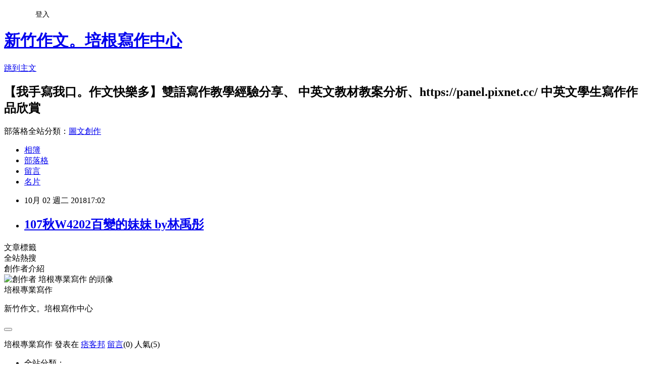

--- FILE ---
content_type: text/html; charset=utf-8
request_url: https://ebacon.pixnet.net/blog/posts/2035280304
body_size: 17600
content:
<!DOCTYPE html><html lang="zh-TW"><head><meta charSet="utf-8"/><meta name="viewport" content="width=device-width, initial-scale=1"/><link rel="stylesheet" href="https://static.1px.tw/blog-next/_next/static/chunks/b1e52b495cc0137c.css" data-precedence="next"/><link rel="stylesheet" href="/fix.css?v=202601181647" type="text/css" data-precedence="medium"/><link rel="stylesheet" href="https://s3.1px.tw/blog/theme/choc/iframe-popup.css?v=202601181647" type="text/css" data-precedence="medium"/><link rel="stylesheet" href="https://s3.1px.tw/blog/theme/choc/plugins.min.css?v=202601181647" type="text/css" data-precedence="medium"/><link rel="stylesheet" href="https://s3.1px.tw/blog/theme/choc/openid-comment.css?v=202601181647" type="text/css" data-precedence="medium"/><link rel="stylesheet" href="https://s3.1px.tw/blog/theme/choc/style.min.css?v=202601181647" type="text/css" data-precedence="medium"/><link rel="stylesheet" href="https://s3.1px.tw/blog/theme/choc/main.min.css?v=202601181647" type="text/css" data-precedence="medium"/><link rel="stylesheet" href="https://pimg.1px.tw/ebacon/assets/ebacon.css?v=202601181647" type="text/css" data-precedence="medium"/><link rel="stylesheet" href="https://s3.1px.tw/blog/theme/choc/author-info.css?v=202601181647" type="text/css" data-precedence="medium"/><link rel="stylesheet" href="https://s3.1px.tw/blog/theme/choc/idlePop.min.css?v=202601181647" type="text/css" data-precedence="medium"/><link rel="preload" as="script" fetchPriority="low" href="https://static.1px.tw/blog-next/_next/static/chunks/94688e2baa9fea03.js"/><script src="https://static.1px.tw/blog-next/_next/static/chunks/41eaa5427c45ebcc.js" async=""></script><script src="https://static.1px.tw/blog-next/_next/static/chunks/e2c6231760bc85bd.js" async=""></script><script src="https://static.1px.tw/blog-next/_next/static/chunks/94bde6376cf279be.js" async=""></script><script src="https://static.1px.tw/blog-next/_next/static/chunks/426b9d9d938a9eb4.js" async=""></script><script src="https://static.1px.tw/blog-next/_next/static/chunks/turbopack-5021d21b4b170dda.js" async=""></script><script src="https://static.1px.tw/blog-next/_next/static/chunks/ff1a16fafef87110.js" async=""></script><script src="https://static.1px.tw/blog-next/_next/static/chunks/e308b2b9ce476a3e.js" async=""></script><script src="https://static.1px.tw/blog-next/_next/static/chunks/2bf79572a40338b7.js" async=""></script><script src="https://static.1px.tw/blog-next/_next/static/chunks/d3c6eed28c1dd8e2.js" async=""></script><script src="https://static.1px.tw/blog-next/_next/static/chunks/d4d39cfc2a072218.js" async=""></script><script src="https://static.1px.tw/blog-next/_next/static/chunks/6a5d72c05b9cd4ba.js" async=""></script><script src="https://static.1px.tw/blog-next/_next/static/chunks/8af6103cf1375f47.js" async=""></script><script src="https://static.1px.tw/blog-next/_next/static/chunks/60d08651d643cedc.js" async=""></script><script src="https://static.1px.tw/blog-next/_next/static/chunks/0ae21416dac1fa83.js" async=""></script><script src="https://static.1px.tw/blog-next/_next/static/chunks/6d1100e43ad18157.js" async=""></script><script src="https://static.1px.tw/blog-next/_next/static/chunks/87eeaf7a3b9005e8.js" async=""></script><script src="https://static.1px.tw/blog-next/_next/static/chunks/ed01c75076819ebd.js" async=""></script><script src="https://static.1px.tw/blog-next/_next/static/chunks/a4df8fc19a9a82e6.js" async=""></script><link rel="preload" href="https://pagead2.googlesyndication.com/pagead/js/adsbygoogle.js?client=ca-pub-1369166480415957" as="script" crossorigin=""/><title>107秋W4202百變的妹妹 by林禹彤</title><meta name="author" content="新竹作文。培根寫作中心"/><meta name="google-adsense-platform-account" content="pub-2647689032095179"/><meta name="google-adsense-account" content="pub-1369166480415957"/><meta name="fb:app_id" content="101730233200171"/><link rel="canonical" href="https://ebacon.pixnet.net/blog/posts/2035280304"/><meta property="og:title" content="107秋W4202百變的妹妹 by林禹彤"/><meta property="og:url" content="https://ebacon.pixnet.net/blog/posts/2035280304"/><meta property="og:image" content="https://pimg.1px.tw/ebacon/1538470916-2581960766.jpg"/><meta property="og:type" content="article"/><meta name="twitter:card" content="summary_large_image"/><meta name="twitter:title" content="107秋W4202百變的妹妹 by林禹彤"/><meta name="twitter:image" content="https://pimg.1px.tw/ebacon/1538470916-2581960766.jpg"/><link rel="icon" href="/favicon.ico?favicon.a62c60e0.ico" sizes="32x32" type="image/x-icon"/><script src="https://static.1px.tw/blog-next/_next/static/chunks/a6dad97d9634a72d.js" noModule=""></script></head><body><!--$--><!--/$--><!--$?--><template id="B:0"></template><!--/$--><script>requestAnimationFrame(function(){$RT=performance.now()});</script><script src="https://static.1px.tw/blog-next/_next/static/chunks/94688e2baa9fea03.js" id="_R_" async=""></script><div hidden id="S:0"><script id="pixnet-vars">
        window.PIXNET = {
          post_id: "2035280304",
          name: "ebacon",
          user_id: 0,
          blog_id: "664734",
          display_ads: true,
          ad_options: {"chictrip":false}
        };
      </script><script type="text/javascript" src="https://code.jquery.com/jquery-latest.min.js"></script><script id="json-ld-article-script" type="application/ld+json">{"@context":"https:\u002F\u002Fschema.org","@type":"BlogPosting","isAccessibleForFree":true,"mainEntityOfPage":{"@type":"WebPage","@id":"https:\u002F\u002Febacon.pixnet.net\u002Fblog\u002Fposts\u002F2035280304"},"headline":"107秋W4202百變的妹妹 by林禹彤","description":"\u003Cimg alt=\"107W4202林禹彤 (1).jpg\" src=\"https:\u002F\u002Fpic.pimg.tw\u002Febacon\u002F1538470916-2581960766_l.jpg?v=1538470972\" title=\"107W4202林禹彤 (1).jpg\"\u003E\u003Cbr \u002F\u003E\u003Cbr\u003E","articleBody":"\u003Cp\u003E\u003Cimg alt=\"107W4202林禹彤 (1).jpg\" src=\"https:\u002F\u002Fpimg.1px.tw\u002Febacon\u002F1538470916-2581960766.jpg\" title=\"107W4202林禹彤 (1).jpg\"\u003E\u003C\u002Fp\u003E\n\n\u003Cp\u003E\u003Cimg alt=\"107W4202林禹彤 (2).jpg\" src=\"https:\u002F\u002Fpimg.1px.tw\u002Febacon\u002F1538470916-2500022731.jpg\" title=\"107W4202林禹彤 (2).jpg\"\u003E\u003C\u002Fp\u003E\n\n\u003Cp\u003E\u003Cimg alt=\"107W4202林禹彤 (3).jpg\" src=\"https:\u002F\u002Fpimg.1px.tw\u002Febacon\u002F1538470918-3172907722.jpg\" title=\"107W4202林禹彤 (3).jpg\"\u003E\u003C\u002Fp\u003E\n","image":["https:\u002F\u002Fpimg.1px.tw\u002Febacon\u002F1538470916-2581960766.jpg"],"author":{"@type":"Person","name":"新竹作文。培根寫作中心","url":"https:\u002F\u002Fwww.pixnet.net\u002Fpcard\u002Febacon"},"publisher":{"@type":"Organization","name":"新竹作文。培根寫作中心","logo":{"@type":"ImageObject","url":"https:\u002F\u002Fpimg.1px.tw\u002Fblog\u002Febacon\u002Flogo\u002F840109664678620664.webp"}},"datePublished":"2018-10-02T09:02:56.000Z","dateModified":"","keywords":[],"articleSection":"中年級作品"}</script><template id="P:1"></template><template id="P:2"></template><template id="P:3"></template><section aria-label="Notifications alt+T" tabindex="-1" aria-live="polite" aria-relevant="additions text" aria-atomic="false"></section></div><script>(self.__next_f=self.__next_f||[]).push([0])</script><script>self.__next_f.push([1,"1:\"$Sreact.fragment\"\n3:I[39756,[\"https://static.1px.tw/blog-next/_next/static/chunks/ff1a16fafef87110.js\",\"https://static.1px.tw/blog-next/_next/static/chunks/e308b2b9ce476a3e.js\"],\"default\"]\n4:I[53536,[\"https://static.1px.tw/blog-next/_next/static/chunks/ff1a16fafef87110.js\",\"https://static.1px.tw/blog-next/_next/static/chunks/e308b2b9ce476a3e.js\"],\"default\"]\n6:I[97367,[\"https://static.1px.tw/blog-next/_next/static/chunks/ff1a16fafef87110.js\",\"https://static.1px.tw/blog-next/_next/static/chunks/e308b2b9ce476a3e.js\"],\"OutletBoundary\"]\n8:I[97367,[\"https://static.1px.tw/blog-next/_next/static/chunks/ff1a16fafef87110.js\",\"https://static.1px.tw/blog-next/_next/static/chunks/e308b2b9ce476a3e.js\"],\"ViewportBoundary\"]\na:I[97367,[\"https://static.1px.tw/blog-next/_next/static/chunks/ff1a16fafef87110.js\",\"https://static.1px.tw/blog-next/_next/static/chunks/e308b2b9ce476a3e.js\"],\"MetadataBoundary\"]\nc:I[63491,[\"https://static.1px.tw/blog-next/_next/static/chunks/2bf79572a40338b7.js\",\"https://static.1px.tw/blog-next/_next/static/chunks/d3c6eed28c1dd8e2.js\"],\"default\"]\n:HL[\"https://static.1px.tw/blog-next/_next/static/chunks/b1e52b495cc0137c.css\",\"style\"]\n"])</script><script>self.__next_f.push([1,"0:{\"P\":null,\"b\":\"jLMCWaFgMfR_swzrVDvgI\",\"c\":[\"\",\"blog\",\"posts\",\"2035280304\"],\"q\":\"\",\"i\":false,\"f\":[[[\"\",{\"children\":[\"blog\",{\"children\":[\"posts\",{\"children\":[[\"id\",\"2035280304\",\"d\"],{\"children\":[\"__PAGE__\",{}]}]}]}]},\"$undefined\",\"$undefined\",true],[[\"$\",\"$1\",\"c\",{\"children\":[[[\"$\",\"script\",\"script-0\",{\"src\":\"https://static.1px.tw/blog-next/_next/static/chunks/d4d39cfc2a072218.js\",\"async\":true,\"nonce\":\"$undefined\"}],[\"$\",\"script\",\"script-1\",{\"src\":\"https://static.1px.tw/blog-next/_next/static/chunks/6a5d72c05b9cd4ba.js\",\"async\":true,\"nonce\":\"$undefined\"}],[\"$\",\"script\",\"script-2\",{\"src\":\"https://static.1px.tw/blog-next/_next/static/chunks/8af6103cf1375f47.js\",\"async\":true,\"nonce\":\"$undefined\"}]],\"$L2\"]}],{\"children\":[[\"$\",\"$1\",\"c\",{\"children\":[null,[\"$\",\"$L3\",null,{\"parallelRouterKey\":\"children\",\"error\":\"$undefined\",\"errorStyles\":\"$undefined\",\"errorScripts\":\"$undefined\",\"template\":[\"$\",\"$L4\",null,{}],\"templateStyles\":\"$undefined\",\"templateScripts\":\"$undefined\",\"notFound\":\"$undefined\",\"forbidden\":\"$undefined\",\"unauthorized\":\"$undefined\"}]]}],{\"children\":[[\"$\",\"$1\",\"c\",{\"children\":[null,[\"$\",\"$L3\",null,{\"parallelRouterKey\":\"children\",\"error\":\"$undefined\",\"errorStyles\":\"$undefined\",\"errorScripts\":\"$undefined\",\"template\":[\"$\",\"$L4\",null,{}],\"templateStyles\":\"$undefined\",\"templateScripts\":\"$undefined\",\"notFound\":\"$undefined\",\"forbidden\":\"$undefined\",\"unauthorized\":\"$undefined\"}]]}],{\"children\":[[\"$\",\"$1\",\"c\",{\"children\":[null,[\"$\",\"$L3\",null,{\"parallelRouterKey\":\"children\",\"error\":\"$undefined\",\"errorStyles\":\"$undefined\",\"errorScripts\":\"$undefined\",\"template\":[\"$\",\"$L4\",null,{}],\"templateStyles\":\"$undefined\",\"templateScripts\":\"$undefined\",\"notFound\":\"$undefined\",\"forbidden\":\"$undefined\",\"unauthorized\":\"$undefined\"}]]}],{\"children\":[[\"$\",\"$1\",\"c\",{\"children\":[\"$L5\",[[\"$\",\"link\",\"0\",{\"rel\":\"stylesheet\",\"href\":\"https://static.1px.tw/blog-next/_next/static/chunks/b1e52b495cc0137c.css\",\"precedence\":\"next\",\"crossOrigin\":\"$undefined\",\"nonce\":\"$undefined\"}],[\"$\",\"script\",\"script-0\",{\"src\":\"https://static.1px.tw/blog-next/_next/static/chunks/0ae21416dac1fa83.js\",\"async\":true,\"nonce\":\"$undefined\"}],[\"$\",\"script\",\"script-1\",{\"src\":\"https://static.1px.tw/blog-next/_next/static/chunks/6d1100e43ad18157.js\",\"async\":true,\"nonce\":\"$undefined\"}],[\"$\",\"script\",\"script-2\",{\"src\":\"https://static.1px.tw/blog-next/_next/static/chunks/87eeaf7a3b9005e8.js\",\"async\":true,\"nonce\":\"$undefined\"}],[\"$\",\"script\",\"script-3\",{\"src\":\"https://static.1px.tw/blog-next/_next/static/chunks/ed01c75076819ebd.js\",\"async\":true,\"nonce\":\"$undefined\"}],[\"$\",\"script\",\"script-4\",{\"src\":\"https://static.1px.tw/blog-next/_next/static/chunks/a4df8fc19a9a82e6.js\",\"async\":true,\"nonce\":\"$undefined\"}]],[\"$\",\"$L6\",null,{\"children\":\"$@7\"}]]}],{},null,false,false]},null,false,false]},null,false,false]},null,false,false]},null,false,false],[\"$\",\"$1\",\"h\",{\"children\":[null,[\"$\",\"$L8\",null,{\"children\":\"$@9\"}],[\"$\",\"$La\",null,{\"children\":\"$@b\"}],null]}],false]],\"m\":\"$undefined\",\"G\":[\"$c\",[]],\"S\":false}\n"])</script><script>self.__next_f.push([1,"9:[[\"$\",\"meta\",\"0\",{\"charSet\":\"utf-8\"}],[\"$\",\"meta\",\"1\",{\"name\":\"viewport\",\"content\":\"width=device-width, initial-scale=1\"}]]\n"])</script><script>self.__next_f.push([1,"d:I[79520,[\"https://static.1px.tw/blog-next/_next/static/chunks/d4d39cfc2a072218.js\",\"https://static.1px.tw/blog-next/_next/static/chunks/6a5d72c05b9cd4ba.js\",\"https://static.1px.tw/blog-next/_next/static/chunks/8af6103cf1375f47.js\"],\"\"]\n10:I[2352,[\"https://static.1px.tw/blog-next/_next/static/chunks/d4d39cfc2a072218.js\",\"https://static.1px.tw/blog-next/_next/static/chunks/6a5d72c05b9cd4ba.js\",\"https://static.1px.tw/blog-next/_next/static/chunks/8af6103cf1375f47.js\"],\"AdultWarningModal\"]\n11:I[69182,[\"https://static.1px.tw/blog-next/_next/static/chunks/d4d39cfc2a072218.js\",\"https://static.1px.tw/blog-next/_next/static/chunks/6a5d72c05b9cd4ba.js\",\"https://static.1px.tw/blog-next/_next/static/chunks/8af6103cf1375f47.js\"],\"HydrationComplete\"]\n12:I[12985,[\"https://static.1px.tw/blog-next/_next/static/chunks/d4d39cfc2a072218.js\",\"https://static.1px.tw/blog-next/_next/static/chunks/6a5d72c05b9cd4ba.js\",\"https://static.1px.tw/blog-next/_next/static/chunks/8af6103cf1375f47.js\"],\"NuqsAdapter\"]\n13:I[82782,[\"https://static.1px.tw/blog-next/_next/static/chunks/d4d39cfc2a072218.js\",\"https://static.1px.tw/blog-next/_next/static/chunks/6a5d72c05b9cd4ba.js\",\"https://static.1px.tw/blog-next/_next/static/chunks/8af6103cf1375f47.js\"],\"RefineContext\"]\n14:I[29306,[\"https://static.1px.tw/blog-next/_next/static/chunks/d4d39cfc2a072218.js\",\"https://static.1px.tw/blog-next/_next/static/chunks/6a5d72c05b9cd4ba.js\",\"https://static.1px.tw/blog-next/_next/static/chunks/8af6103cf1375f47.js\",\"https://static.1px.tw/blog-next/_next/static/chunks/60d08651d643cedc.js\",\"https://static.1px.tw/blog-next/_next/static/chunks/d3c6eed28c1dd8e2.js\"],\"default\"]\n2:[\"$\",\"html\",null,{\"lang\":\"zh-TW\",\"children\":[[\"$\",\"$Ld\",null,{\"id\":\"google-tag-manager\",\"strategy\":\"afterInteractive\",\"children\":\"\\n(function(w,d,s,l,i){w[l]=w[l]||[];w[l].push({'gtm.start':\\nnew Date().getTime(),event:'gtm.js'});var f=d.getElementsByTagName(s)[0],\\nj=d.createElement(s),dl=l!='dataLayer'?'\u0026l='+l:'';j.async=true;j.src=\\n'https://www.googletagmanager.com/gtm.js?id='+i+dl;f.parentNode.insertBefore(j,f);\\n})(window,document,'script','dataLayer','GTM-TRLQMPKX');\\n  \"}],\"$Le\",\"$Lf\",[\"$\",\"body\",null,{\"children\":[[\"$\",\"$L10\",null,{\"display\":false}],[\"$\",\"$L11\",null,{}],[\"$\",\"$L12\",null,{\"children\":[\"$\",\"$L13\",null,{\"children\":[\"$\",\"$L3\",null,{\"parallelRouterKey\":\"children\",\"error\":\"$undefined\",\"errorStyles\":\"$undefined\",\"errorScripts\":\"$undefined\",\"template\":[\"$\",\"$L4\",null,{}],\"templateStyles\":\"$undefined\",\"templateScripts\":\"$undefined\",\"notFound\":[[\"$\",\"$L14\",null,{}],[]],\"forbidden\":\"$undefined\",\"unauthorized\":\"$undefined\"}]}]}]]}]]}]\n"])</script><script>self.__next_f.push([1,"e:null\nf:[\"$\",\"$Ld\",null,{\"async\":true,\"src\":\"https://pagead2.googlesyndication.com/pagead/js/adsbygoogle.js?client=ca-pub-1369166480415957\",\"crossOrigin\":\"anonymous\",\"strategy\":\"afterInteractive\"}]\n"])</script><script>self.__next_f.push([1,"16:I[27201,[\"https://static.1px.tw/blog-next/_next/static/chunks/ff1a16fafef87110.js\",\"https://static.1px.tw/blog-next/_next/static/chunks/e308b2b9ce476a3e.js\"],\"IconMark\"]\n5:[[\"$\",\"script\",null,{\"id\":\"pixnet-vars\",\"children\":\"\\n        window.PIXNET = {\\n          post_id: \\\"2035280304\\\",\\n          name: \\\"ebacon\\\",\\n          user_id: 0,\\n          blog_id: \\\"664734\\\",\\n          display_ads: true,\\n          ad_options: {\\\"chictrip\\\":false}\\n        };\\n      \"}],\"$L15\"]\nb:[[\"$\",\"title\",\"0\",{\"children\":\"107秋W4202百變的妹妹 by林禹彤\"}],[\"$\",\"meta\",\"1\",{\"name\":\"author\",\"content\":\"新竹作文。培根寫作中心\"}],[\"$\",\"meta\",\"2\",{\"name\":\"google-adsense-platform-account\",\"content\":\"pub-2647689032095179\"}],[\"$\",\"meta\",\"3\",{\"name\":\"google-adsense-account\",\"content\":\"pub-1369166480415957\"}],[\"$\",\"meta\",\"4\",{\"name\":\"fb:app_id\",\"content\":\"101730233200171\"}],[\"$\",\"link\",\"5\",{\"rel\":\"canonical\",\"href\":\"https://ebacon.pixnet.net/blog/posts/2035280304\"}],[\"$\",\"meta\",\"6\",{\"property\":\"og:title\",\"content\":\"107秋W4202百變的妹妹 by林禹彤\"}],[\"$\",\"meta\",\"7\",{\"property\":\"og:url\",\"content\":\"https://ebacon.pixnet.net/blog/posts/2035280304\"}],[\"$\",\"meta\",\"8\",{\"property\":\"og:image\",\"content\":\"https://pimg.1px.tw/ebacon/1538470916-2581960766.jpg\"}],[\"$\",\"meta\",\"9\",{\"property\":\"og:type\",\"content\":\"article\"}],[\"$\",\"meta\",\"10\",{\"name\":\"twitter:card\",\"content\":\"summary_large_image\"}],[\"$\",\"meta\",\"11\",{\"name\":\"twitter:title\",\"content\":\"107秋W4202百變的妹妹 by林禹彤\"}],[\"$\",\"meta\",\"12\",{\"name\":\"twitter:image\",\"content\":\"https://pimg.1px.tw/ebacon/1538470916-2581960766.jpg\"}],[\"$\",\"link\",\"13\",{\"rel\":\"icon\",\"href\":\"/favicon.ico?favicon.a62c60e0.ico\",\"sizes\":\"32x32\",\"type\":\"image/x-icon\"}],[\"$\",\"$L16\",\"14\",{}]]\n7:null\n"])</script><script>self.__next_f.push([1,":HL[\"/fix.css?v=202601181647\",\"style\",{\"type\":\"text/css\"}]\n:HL[\"https://s3.1px.tw/blog/theme/choc/iframe-popup.css?v=202601181647\",\"style\",{\"type\":\"text/css\"}]\n:HL[\"https://s3.1px.tw/blog/theme/choc/plugins.min.css?v=202601181647\",\"style\",{\"type\":\"text/css\"}]\n:HL[\"https://s3.1px.tw/blog/theme/choc/openid-comment.css?v=202601181647\",\"style\",{\"type\":\"text/css\"}]\n:HL[\"https://s3.1px.tw/blog/theme/choc/style.min.css?v=202601181647\",\"style\",{\"type\":\"text/css\"}]\n:HL[\"https://s3.1px.tw/blog/theme/choc/main.min.css?v=202601181647\",\"style\",{\"type\":\"text/css\"}]\n:HL[\"https://pimg.1px.tw/ebacon/assets/ebacon.css?v=202601181647\",\"style\",{\"type\":\"text/css\"}]\n:HL[\"https://s3.1px.tw/blog/theme/choc/author-info.css?v=202601181647\",\"style\",{\"type\":\"text/css\"}]\n:HL[\"https://s3.1px.tw/blog/theme/choc/idlePop.min.css?v=202601181647\",\"style\",{\"type\":\"text/css\"}]\n17:T67a,"])</script><script>self.__next_f.push([1,"{\"@context\":\"https:\\u002F\\u002Fschema.org\",\"@type\":\"BlogPosting\",\"isAccessibleForFree\":true,\"mainEntityOfPage\":{\"@type\":\"WebPage\",\"@id\":\"https:\\u002F\\u002Febacon.pixnet.net\\u002Fblog\\u002Fposts\\u002F2035280304\"},\"headline\":\"107秋W4202百變的妹妹 by林禹彤\",\"description\":\"\\u003Cimg alt=\\\"107W4202林禹彤 (1).jpg\\\" src=\\\"https:\\u002F\\u002Fpic.pimg.tw\\u002Febacon\\u002F1538470916-2581960766_l.jpg?v=1538470972\\\" title=\\\"107W4202林禹彤 (1).jpg\\\"\\u003E\\u003Cbr \\u002F\\u003E\\u003Cbr\\u003E\",\"articleBody\":\"\\u003Cp\\u003E\\u003Cimg alt=\\\"107W4202林禹彤 (1).jpg\\\" src=\\\"https:\\u002F\\u002Fpimg.1px.tw\\u002Febacon\\u002F1538470916-2581960766.jpg\\\" title=\\\"107W4202林禹彤 (1).jpg\\\"\\u003E\\u003C\\u002Fp\\u003E\\n\\n\\u003Cp\\u003E\\u003Cimg alt=\\\"107W4202林禹彤 (2).jpg\\\" src=\\\"https:\\u002F\\u002Fpimg.1px.tw\\u002Febacon\\u002F1538470916-2500022731.jpg\\\" title=\\\"107W4202林禹彤 (2).jpg\\\"\\u003E\\u003C\\u002Fp\\u003E\\n\\n\\u003Cp\\u003E\\u003Cimg alt=\\\"107W4202林禹彤 (3).jpg\\\" src=\\\"https:\\u002F\\u002Fpimg.1px.tw\\u002Febacon\\u002F1538470918-3172907722.jpg\\\" title=\\\"107W4202林禹彤 (3).jpg\\\"\\u003E\\u003C\\u002Fp\\u003E\\n\",\"image\":[\"https:\\u002F\\u002Fpimg.1px.tw\\u002Febacon\\u002F1538470916-2581960766.jpg\"],\"author\":{\"@type\":\"Person\",\"name\":\"新竹作文。培根寫作中心\",\"url\":\"https:\\u002F\\u002Fwww.pixnet.net\\u002Fpcard\\u002Febacon\"},\"publisher\":{\"@type\":\"Organization\",\"name\":\"新竹作文。培根寫作中心\",\"logo\":{\"@type\":\"ImageObject\",\"url\":\"https:\\u002F\\u002Fpimg.1px.tw\\u002Fblog\\u002Febacon\\u002Flogo\\u002F840109664678620664.webp\"}},\"datePublished\":\"2018-10-02T09:02:56.000Z\",\"dateModified\":\"\",\"keywords\":[],\"articleSection\":\"中年級作品\"}"])</script><script>self.__next_f.push([1,"15:[[[[\"$\",\"link\",\"/fix.css?v=202601181647\",{\"rel\":\"stylesheet\",\"href\":\"/fix.css?v=202601181647\",\"type\":\"text/css\",\"precedence\":\"medium\"}],[\"$\",\"link\",\"https://s3.1px.tw/blog/theme/choc/iframe-popup.css?v=202601181647\",{\"rel\":\"stylesheet\",\"href\":\"https://s3.1px.tw/blog/theme/choc/iframe-popup.css?v=202601181647\",\"type\":\"text/css\",\"precedence\":\"medium\"}],[\"$\",\"link\",\"https://s3.1px.tw/blog/theme/choc/plugins.min.css?v=202601181647\",{\"rel\":\"stylesheet\",\"href\":\"https://s3.1px.tw/blog/theme/choc/plugins.min.css?v=202601181647\",\"type\":\"text/css\",\"precedence\":\"medium\"}],[\"$\",\"link\",\"https://s3.1px.tw/blog/theme/choc/openid-comment.css?v=202601181647\",{\"rel\":\"stylesheet\",\"href\":\"https://s3.1px.tw/blog/theme/choc/openid-comment.css?v=202601181647\",\"type\":\"text/css\",\"precedence\":\"medium\"}],[\"$\",\"link\",\"https://s3.1px.tw/blog/theme/choc/style.min.css?v=202601181647\",{\"rel\":\"stylesheet\",\"href\":\"https://s3.1px.tw/blog/theme/choc/style.min.css?v=202601181647\",\"type\":\"text/css\",\"precedence\":\"medium\"}],[\"$\",\"link\",\"https://s3.1px.tw/blog/theme/choc/main.min.css?v=202601181647\",{\"rel\":\"stylesheet\",\"href\":\"https://s3.1px.tw/blog/theme/choc/main.min.css?v=202601181647\",\"type\":\"text/css\",\"precedence\":\"medium\"}],[\"$\",\"link\",\"https://pimg.1px.tw/ebacon/assets/ebacon.css?v=202601181647\",{\"rel\":\"stylesheet\",\"href\":\"https://pimg.1px.tw/ebacon/assets/ebacon.css?v=202601181647\",\"type\":\"text/css\",\"precedence\":\"medium\"}],[\"$\",\"link\",\"https://s3.1px.tw/blog/theme/choc/author-info.css?v=202601181647\",{\"rel\":\"stylesheet\",\"href\":\"https://s3.1px.tw/blog/theme/choc/author-info.css?v=202601181647\",\"type\":\"text/css\",\"precedence\":\"medium\"}],[\"$\",\"link\",\"https://s3.1px.tw/blog/theme/choc/idlePop.min.css?v=202601181647\",{\"rel\":\"stylesheet\",\"href\":\"https://s3.1px.tw/blog/theme/choc/idlePop.min.css?v=202601181647\",\"type\":\"text/css\",\"precedence\":\"medium\"}]],[\"$\",\"script\",null,{\"type\":\"text/javascript\",\"src\":\"https://code.jquery.com/jquery-latest.min.js\"}]],[[\"$\",\"script\",null,{\"id\":\"json-ld-article-script\",\"type\":\"application/ld+json\",\"dangerouslySetInnerHTML\":{\"__html\":\"$17\"}}],\"$L18\"],\"$L19\",\"$L1a\"]\n"])</script><script>self.__next_f.push([1,"1b:I[5479,[\"https://static.1px.tw/blog-next/_next/static/chunks/d4d39cfc2a072218.js\",\"https://static.1px.tw/blog-next/_next/static/chunks/6a5d72c05b9cd4ba.js\",\"https://static.1px.tw/blog-next/_next/static/chunks/8af6103cf1375f47.js\",\"https://static.1px.tw/blog-next/_next/static/chunks/0ae21416dac1fa83.js\",\"https://static.1px.tw/blog-next/_next/static/chunks/6d1100e43ad18157.js\",\"https://static.1px.tw/blog-next/_next/static/chunks/87eeaf7a3b9005e8.js\",\"https://static.1px.tw/blog-next/_next/static/chunks/ed01c75076819ebd.js\",\"https://static.1px.tw/blog-next/_next/static/chunks/a4df8fc19a9a82e6.js\"],\"default\"]\n1c:I[38045,[\"https://static.1px.tw/blog-next/_next/static/chunks/d4d39cfc2a072218.js\",\"https://static.1px.tw/blog-next/_next/static/chunks/6a5d72c05b9cd4ba.js\",\"https://static.1px.tw/blog-next/_next/static/chunks/8af6103cf1375f47.js\",\"https://static.1px.tw/blog-next/_next/static/chunks/0ae21416dac1fa83.js\",\"https://static.1px.tw/blog-next/_next/static/chunks/6d1100e43ad18157.js\",\"https://static.1px.tw/blog-next/_next/static/chunks/87eeaf7a3b9005e8.js\",\"https://static.1px.tw/blog-next/_next/static/chunks/ed01c75076819ebd.js\",\"https://static.1px.tw/blog-next/_next/static/chunks/a4df8fc19a9a82e6.js\"],\"ArticleHead\"]\n1d:I[89076,[\"https://static.1px.tw/blog-next/_next/static/chunks/d4d39cfc2a072218.js\",\"https://static.1px.tw/blog-next/_next/static/chunks/6a5d72c05b9cd4ba.js\",\"https://static.1px.tw/blog-next/_next/static/chunks/8af6103cf1375f47.js\",\"https://static.1px.tw/blog-next/_next/static/chunks/0ae21416dac1fa83.js\",\"https://static.1px.tw/blog-next/_next/static/chunks/6d1100e43ad18157.js\",\"https://static.1px.tw/blog-next/_next/static/chunks/87eeaf7a3b9005e8.js\",\"https://static.1px.tw/blog-next/_next/static/chunks/ed01c75076819ebd.js\",\"https://static.1px.tw/blog-next/_next/static/chunks/a4df8fc19a9a82e6.js\"],\"ArticleContentInner\"]\n18:[\"$\",\"script\",null,{\"id\":\"json-ld-breadcrumb-script\",\"type\":\"application/ld+json\",\"dangerouslySetInnerHTML\":{\"__html\":\"{\\\"@context\\\":\\\"https:\\\\u002F\\\\u002Fschema.org\\\",\\\"@type\\\":\\\"BreadcrumbList\\\",\\\"itemListElement\\\":[{\\\"@type\\\":\\\"ListItem\\\",\\\"position\\\":1,\\\"name\\\":\\\"首頁\\\",\\\"item\\\":\\\"https:\\\\u002F\\\\u002Febacon.pixnet.net\\\"},{\\\"@type\\\":\\\"ListItem\\\",\\\"position\\\":2,\\\"name\\\":\\\"部落格\\\",\\\"item\\\":\\\"https:\\\\u002F\\\\u002Febacon.pixnet.net\\\\u002Fblog\\\"},{\\\"@type\\\":\\\"ListItem\\\",\\\"position\\\":3,\\\"name\\\":\\\"文章\\\",\\\"item\\\":\\\"https:\\\\u002F\\\\u002Febacon.pixnet.net\\\\u002Fblog\\\\u002Fposts\\\"},{\\\"@type\\\":\\\"ListItem\\\",\\\"position\\\":4,\\\"name\\\":\\\"107秋W4202百變的妹妹 by林禹彤\\\",\\\"item\\\":\\\"https:\\\\u002F\\\\u002Febacon.pixnet.net\\\\u002Fblog\\\\u002Fposts\\\\u002F2035280304\\\"}]}\"}}]\n"])</script><script>self.__next_f.push([1,"1a:[\"$\",\"div\",null,{\"className\":\"main-container\",\"children\":[[\"$\",\"div\",null,{\"id\":\"pixnet-ad-before_header\",\"className\":\"pixnet-ad-placement\"}],[\"$\",\"div\",null,{\"id\":\"body-div\",\"children\":[[\"$\",\"div\",null,{\"id\":\"container\",\"children\":[[\"$\",\"div\",null,{\"id\":\"container2\",\"children\":[[\"$\",\"div\",null,{\"id\":\"container3\",\"children\":[[\"$\",\"div\",null,{\"id\":\"header\",\"children\":[[\"$\",\"div\",null,{\"id\":\"banner\",\"children\":[[\"$\",\"h1\",null,{\"children\":[\"$\",\"a\",null,{\"href\":\"https://ebacon.pixnet.net/blog\",\"children\":\"新竹作文。培根寫作中心\"}]}],[\"$\",\"p\",null,{\"className\":\"skiplink\",\"children\":[\"$\",\"a\",null,{\"href\":\"#article-area\",\"title\":\"skip the page header to the main content\",\"children\":\"跳到主文\"}]}],[\"$\",\"h2\",null,{\"suppressHydrationWarning\":true,\"dangerouslySetInnerHTML\":{\"__html\":\"【我手寫我口。作文快樂多】雙語寫作教學經驗分享、\\n                                  中英文教材教案分析、https://panel.pixnet.cc/\\n                                  中英文學生寫作作品欣賞\"}}],[\"$\",\"p\",null,{\"id\":\"blog-category\",\"children\":[\"部落格全站分類：\",[\"$\",\"a\",null,{\"href\":\"#\",\"children\":\"圖文創作\"}]]}]]}],[\"$\",\"ul\",null,{\"id\":\"navigation\",\"children\":[[\"$\",\"li\",null,{\"className\":\"navigation-links\",\"id\":\"link-album\",\"children\":[\"$\",\"a\",null,{\"href\":\"/albums\",\"title\":\"go to gallery page of this user\",\"children\":\"相簿\"}]}],[\"$\",\"li\",null,{\"className\":\"navigation-links\",\"id\":\"link-blog\",\"children\":[\"$\",\"a\",null,{\"href\":\"https://ebacon.pixnet.net/blog\",\"title\":\"go to index page of this blog\",\"children\":\"部落格\"}]}],[\"$\",\"li\",null,{\"className\":\"navigation-links\",\"id\":\"link-guestbook\",\"children\":[\"$\",\"a\",null,{\"id\":\"guestbook\",\"data-msg\":\"尚未安裝留言板，無法進行留言\",\"data-action\":\"none\",\"href\":\"#\",\"title\":\"go to guestbook page of this user\",\"children\":\"留言\"}]}],[\"$\",\"li\",null,{\"className\":\"navigation-links\",\"id\":\"link-profile\",\"children\":[\"$\",\"a\",null,{\"href\":\"https://www.pixnet.net/pcard/664734\",\"title\":\"go to profile page of this user\",\"children\":\"名片\"}]}]]}]]}],[\"$\",\"div\",null,{\"id\":\"main\",\"children\":[[\"$\",\"div\",null,{\"id\":\"content\",\"children\":[[\"$\",\"$L1b\",null,{\"data\":\"$undefined\"}],[\"$\",\"div\",null,{\"id\":\"article-area\",\"children\":[\"$\",\"div\",null,{\"id\":\"article-box\",\"children\":[\"$\",\"div\",null,{\"className\":\"article\",\"children\":[[\"$\",\"$L1c\",null,{\"post\":{\"id\":\"2035280304\",\"title\":\"107秋W4202百變的妹妹 by林禹彤\",\"excerpt\":\"\u003cimg alt=\\\"107W4202林禹彤 (1).jpg\\\" src=\\\"https://pic.pimg.tw/ebacon/1538470916-2581960766_l.jpg?v=1538470972\\\" title=\\\"107W4202林禹彤 (1).jpg\\\"\u003e\u003cbr /\u003e\u003cbr\u003e\",\"contents\":{\"post_id\":\"2035280304\",\"contents\":\"\u003cp\u003e\u003cimg alt=\\\"107W4202林禹彤 (1).jpg\\\" src=\\\"https://pimg.1px.tw/ebacon/1538470916-2581960766.jpg\\\" title=\\\"107W4202林禹彤 (1).jpg\\\"\u003e\u003c/p\u003e\\n\\n\u003cp\u003e\u003cimg alt=\\\"107W4202林禹彤 (2).jpg\\\" src=\\\"https://pimg.1px.tw/ebacon/1538470916-2500022731.jpg\\\" title=\\\"107W4202林禹彤 (2).jpg\\\"\u003e\u003c/p\u003e\\n\\n\u003cp\u003e\u003cimg alt=\\\"107W4202林禹彤 (3).jpg\\\" src=\\\"https://pimg.1px.tw/ebacon/1538470918-3172907722.jpg\\\" title=\\\"107W4202林禹彤 (3).jpg\\\"\u003e\u003c/p\u003e\\n\",\"sanitized_contents\":\"\u003cp\u003e\u003cimg alt=\\\"107W4202林禹彤 (1).jpg\\\" src=\\\"https://pimg.1px.tw/ebacon/1538470916-2581960766.jpg\\\" title=\\\"107W4202林禹彤 (1).jpg\\\"\u003e\u003c/p\u003e \u003cp\u003e\u003cimg alt=\\\"107W4202林禹彤 (2).jpg\\\" src=\\\"https://pimg.1px.tw/ebacon/1538470916-2500022731.jpg\\\" title=\\\"107W4202林禹彤 (2).jpg\\\"\u003e\u003c/p\u003e \u003cp\u003e\u003cimg alt=\\\"107W4202林禹彤 (3).jpg\\\" src=\\\"https://pimg.1px.tw/ebacon/1538470918-3172907722.jpg\\\" title=\\\"107W4202林禹彤 (3).jpg\\\"\u003e\u003c/p\u003e \",\"created_at\":null,\"updated_at\":null},\"published_at\":1538470976,\"featured\":{\"id\":null,\"url\":\"https://pimg.1px.tw/ebacon/1538470916-2581960766.jpg\"},\"category\":{\"id\":\"2000935095\",\"blog_id\":\"664734\",\"name\":\"中年級作品\",\"folder_id\":\"2000935092\",\"post_count\":71142,\"sort\":31,\"status\":\"active\",\"frontend\":\"hidden\",\"created_at\":0,\"updated_at\":0},\"primaryChannel\":{\"id\":10,\"name\":\"圖文創作\",\"slug\":\"comic\",\"type_id\":6},\"secondaryChannel\":{\"id\":0,\"name\":\"不設分類\",\"slug\":null,\"type_id\":0},\"tags\":[],\"visibility\":\"public\",\"password_hint\":null,\"friends\":[],\"groups\":[],\"status\":\"active\",\"is_pinned\":0,\"allow_comment\":1,\"comment_visibility\":1,\"comment_permission\":1,\"post_url\":\"https://ebacon.pixnet.net/blog/posts/2035280304\",\"stats\":{\"post_id\":\"2035280304\",\"views\":5,\"views_today\":0,\"likes\":0,\"link_clicks\":0,\"comments\":0,\"replies\":0,\"created_at\":0,\"updated_at\":0},\"password\":null,\"comments\":[],\"ad_options\":{\"chictrip\":false}}}],[\"$\",\"div\",null,{\"className\":\"article-body\",\"children\":[[\"$\",\"div\",null,{\"className\":\"article-content\",\"children\":[[\"$\",\"$L1d\",null,{\"post\":\"$1a:props:children:1:props:children:0:props:children:0:props:children:0:props:children:1:props:children:0:props:children:1:props:children:props:children:props:children:0:props:post\"}],[\"$\",\"div\",null,{\"className\":\"tag-container-parent\",\"children\":[[\"$\",\"div\",null,{\"className\":\"tag-container article-keyword\",\"data-version\":\"a\",\"children\":[\"$L1e\",\"$L1f\"]}],\"$L20\"]}],\"$L21\"]}],\"$L22\",\"$L23\"]}],\"$L24\",\"$L25\"]}]}]}]]}],\"$L26\"]}],\"$L27\"]}],\"$L28\",\"$L29\",\"$L2a\",\"$L2b\"]}],\"$L2c\",\"$L2d\",\"$L2e\",\"$L2f\"]}],\"$L30\",\"$L31\",\"$L32\",\"$L33\"]}]]}]\n"])</script><script>self.__next_f.push([1,"34:I[89697,[\"https://static.1px.tw/blog-next/_next/static/chunks/d4d39cfc2a072218.js\",\"https://static.1px.tw/blog-next/_next/static/chunks/6a5d72c05b9cd4ba.js\",\"https://static.1px.tw/blog-next/_next/static/chunks/8af6103cf1375f47.js\",\"https://static.1px.tw/blog-next/_next/static/chunks/0ae21416dac1fa83.js\",\"https://static.1px.tw/blog-next/_next/static/chunks/6d1100e43ad18157.js\",\"https://static.1px.tw/blog-next/_next/static/chunks/87eeaf7a3b9005e8.js\",\"https://static.1px.tw/blog-next/_next/static/chunks/ed01c75076819ebd.js\",\"https://static.1px.tw/blog-next/_next/static/chunks/a4df8fc19a9a82e6.js\"],\"AuthorViews\"]\n35:I[70364,[\"https://static.1px.tw/blog-next/_next/static/chunks/d4d39cfc2a072218.js\",\"https://static.1px.tw/blog-next/_next/static/chunks/6a5d72c05b9cd4ba.js\",\"https://static.1px.tw/blog-next/_next/static/chunks/8af6103cf1375f47.js\",\"https://static.1px.tw/blog-next/_next/static/chunks/0ae21416dac1fa83.js\",\"https://static.1px.tw/blog-next/_next/static/chunks/6d1100e43ad18157.js\",\"https://static.1px.tw/blog-next/_next/static/chunks/87eeaf7a3b9005e8.js\",\"https://static.1px.tw/blog-next/_next/static/chunks/ed01c75076819ebd.js\",\"https://static.1px.tw/blog-next/_next/static/chunks/a4df8fc19a9a82e6.js\"],\"CommentsBlock\"]\n36:I[96195,[\"https://static.1px.tw/blog-next/_next/static/chunks/d4d39cfc2a072218.js\",\"https://static.1px.tw/blog-next/_next/static/chunks/6a5d72c05b9cd4ba.js\",\"https://static.1px.tw/blog-next/_next/static/chunks/8af6103cf1375f47.js\",\"https://static.1px.tw/blog-next/_next/static/chunks/0ae21416dac1fa83.js\",\"https://static.1px.tw/blog-next/_next/static/chunks/6d1100e43ad18157.js\",\"https://static.1px.tw/blog-next/_next/static/chunks/87eeaf7a3b9005e8.js\",\"https://static.1px.tw/blog-next/_next/static/chunks/ed01c75076819ebd.js\",\"https://static.1px.tw/blog-next/_next/static/chunks/a4df8fc19a9a82e6.js\"],\"Widget\"]\n37:I[28541,[\"https://static.1px.tw/blog-next/_next/static/chunks/d4d39cfc2a072218.js\",\"https://static.1px.tw/blog-next/_next/static/chunks/6a5d72c05b9cd4ba.js\",\"https://static.1px.tw/blog-next/_next/static/chunks/8af6103cf1375f47.js\",\"https://static.1px.tw/blog-next/_next/static/chunks/0ae21416dac1fa83.js\",\"https://static.1px.tw/blog-next/_next/static/chunks/6d1100e43ad18157.js\",\"https://static.1px.tw/blog-next/_next/static/chunks/87eeaf7a3b9005e8.js\",\"https://static.1px.tw/blog-next/_next/static/chunks/ed01c75076819ebd.js\",\"https://static.1px.tw/blog-next/_next/static/chunks/a4df8fc19a9a82e6.js\"],\"default\"]\n:HL[\"/logo_pixnet_ch.svg\",\"image\"]\n1e:[\"$\",\"div\",null,{\"className\":\"tag__header\",\"children\":[\"$\",\"div\",null,{\"className\":\"tag__header-title\",\"children\":\"文章標籤\"}]}]\n1f:[\"$\",\"div\",null,{\"className\":\"tag__main\",\"id\":\"article-footer-tags\",\"children\":[]}]\n20:[\"$\",\"div\",null,{\"className\":\"tag-container global-keyword\",\"children\":[[\"$\",\"div\",null,{\"className\":\"tag__header\",\"children\":[\"$\",\"div\",null,{\"className\":\"tag__header-title\",\"children\":\"全站熱搜\"}]}],[\"$\",\"div\",null,{\"className\":\"tag__main\",\"children\":[]}]]}]\n21:[\"$\",\"div\",null,{\"className\":\"author-profile\",\"children\":[[\"$\",\"div\",null,{\"className\":\"author-profile__header\",\"children\":\"創作者介紹\"}],[\"$\",\"div\",null,{\"className\":\"author-profile__main\",\"id\":\"mixpanel-author-box\",\"children\":[[\"$\",\"a\",null,{\"children\":[\"$\",\"img\",null,{\"className\":\"author-profile__avatar\",\"src\":\"https://pimg.1px.tw/ebacon/logo/ebacon.png\",\"alt\":\"創作者 培根專業寫作 的頭像\",\"loading\":\"lazy\"}]}],[\"$\",\"div\",null,{\"className\":\"author-profile__content\",\"children\":[[\"$\",\"a\",null,{\"className\":\"author-profile__name\",\"children\":\"培根專業寫作\"}],[\"$\",\"p\",null,{\"className\":\"author-profile__info\",\"children\":\"新竹作文。培根寫作中心\"}]]}],[\"$\",\"div\",null,{\"className\":\"author-profile__subscribe hoverable\",\"children\":[\"$\",\"button\",null,{\"data-follow-state\":\"關注\",\"className\":\"subscribe-btn member\"}]}]]}]]}]\n22:[\"$\",\"p\",null,{\"className\":\"author\",\"children\":[\"培根專業寫作\",\" 發表在\",\" \",[\"$\",\"a\",null,{\"href\":\"https://www.pixnet.net\",\"children\":\"痞客邦\"}],\" \",[\"$\",\"a\",null,{\"href\":\"#comments\",\"children\":\"留言\"}],\"(\",\"0\",\") \",[\""])</script><script>self.__next_f.push([1,"$\",\"$L34\",null,{\"post\":\"$1a:props:children:1:props:children:0:props:children:0:props:children:0:props:children:1:props:children:0:props:children:1:props:children:props:children:props:children:0:props:post\"}]]}]\n23:[\"$\",\"div\",null,{\"id\":\"pixnet-ad-content-left-right-wrapper\",\"children\":[[\"$\",\"div\",null,{\"className\":\"left\"}],[\"$\",\"div\",null,{\"className\":\"right\"}]]}]\n"])</script><script>self.__next_f.push([1,"24:[\"$\",\"div\",null,{\"className\":\"article-footer\",\"children\":[[\"$\",\"ul\",null,{\"className\":\"refer\",\"children\":[[\"$\",\"li\",null,{\"children\":[\"全站分類：\",[\"$\",\"a\",null,{\"href\":\"#\",\"children\":\"$undefined\"}]]}],\" \",[\"$\",\"li\",null,{\"children\":[\"個人分類：\",[\"$\",\"a\",null,{\"href\":\"#\",\"children\":\"中年級作品\"}]]}],\" \"]}],[\"$\",\"div\",null,{\"className\":\"back-to-top\",\"children\":[\"$\",\"a\",null,{\"href\":\"#top\",\"title\":\"back to the top of the page\",\"children\":\"▲top\"}]}],[\"$\",\"$L35\",null,{\"comments\":[],\"blog\":{\"blog_id\":\"664734\",\"urls\":{\"blog_url\":\"https://ebacon.pixnet.net/blog\",\"album_url\":\"https://ebacon.pixnet.net/albums\",\"card_url\":\"https://www.pixnet.net/pcard/ebacon\",\"sitemap_url\":\"https://ebacon.pixnet.net/sitemap.xml\"},\"name\":\"ebacon\",\"display_name\":\"新竹作文。培根寫作中心\",\"description\":\"【我手寫我口。作文快樂多】雙語寫作教學經驗分享、\\n                                  中英文教材教案分析、https://panel.pixnet.cc/\\n                                  中英文學生寫作作品欣賞\",\"visibility\":\"public\",\"freeze\":\"active\",\"default_comment_permission\":\"allow\",\"service_album\":\"enable\",\"rss_mode\":\"fulltext\",\"taxonomy\":{\"id\":7,\"name\":\"圖文創作\"},\"logo\":{\"id\":\"7011264547\",\"url\":\"https://pimg.1px.tw/blog/ebacon/logo/840109664678620664.webp\"},\"logo_url\":\"https://pimg.1px.tw/blog/ebacon/logo/840109664678620664.webp\",\"owner\":{\"sub\":\"838255650013323213\",\"display_name\":\"培根專業寫作\",\"avatar\":\"https://pimg.1px.tw/ebacon/logo/ebacon.png\",\"login_country\":null,\"login_city\":null,\"login_at\":0,\"created_at\":1202915651,\"updated_at\":1765078609},\"socials\":{\"social_email\":null,\"social_line\":null,\"social_facebook\":null,\"social_instagram\":null,\"social_youtube\":null,\"created_at\":null,\"updated_at\":null},\"stats\":{\"views_initialized\":508421,\"views_total\":509950,\"views_today\":90,\"post_count\":39171,\"updated_at\":1768725619},\"marketing\":{\"keywords\":null,\"gsc_site_verification\":null,\"sitemap_verified_at\":1768665644,\"ga_account\":null,\"created_at\":1765720150,\"updated_at\":1768665644},\"watermark\":{\"status\":\"disabled\",\"type\":\"image\",\"text\":\"\",\"image\":{\"id\":\"7011264545\",\"url\":\"https://pimg.1px.tw/blog/ebacon/watermark/840109474550788169.jpg\"},\"position\":\"bottom-right\",\"opacity\":50,\"updated_at\":1765520683},\"custom_domain\":null,\"hero_image\":{\"id\":1768726056,\"url\":\"https://picsum.photos/seed/ebacon/1200/400\"},\"widgets\":{\"sidebar1\":[{\"id\":834520,\"identifier\":\"pixMyPlace\",\"title\":\"個人頭像\",\"sort\":3,\"data\":null},{\"id\":834521,\"identifier\":\"pixCategory\",\"title\":\"文章分類\",\"sort\":4,\"data\":[{\"type\":\"folder\",\"id\":null,\"name\":\"關於培根\",\"children\":[{\"type\":\"category\",\"id\":\"2001592516\",\"name\":\"培根點點滴滴\",\"post_count\":5,\"url\":\"\",\"sort\":0},{\"type\":\"category\",\"id\":\"2001642697\",\"name\":\"培根大家庭\",\"post_count\":2,\"url\":\"\",\"sort\":0}],\"url\":\"\",\"sort\":1},{\"type\":\"folder\",\"id\":null,\"name\":\"培根話匣子\",\"children\":[{\"type\":\"category\",\"id\":\"2001643699\",\"name\":\"緣起\",\"post_count\":1,\"url\":\"\",\"sort\":0},{\"type\":\"category\",\"id\":\"2001643705\",\"name\":\"活動花絮\",\"post_count\":2,\"url\":\"\",\"sort\":1}],\"url\":\"\",\"sort\":2},{\"type\":\"folder\",\"id\":null,\"name\":\"歷年學生作品目錄\",\"children\":[{\"type\":\"category\",\"id\":\"17003939769\",\"name\":\"114冬季作品目錄\",\"post_count\":4,\"url\":\"\",\"sort\":1},{\"type\":\"category\",\"id\":\"17003977001\",\"name\":\"114秋季作品目錄\",\"post_count\":10,\"url\":\"\",\"sort\":2},{\"type\":\"category\",\"id\":\"17003977081\",\"name\":\"114夏季作品目錄\",\"post_count\":10,\"url\":\"\",\"sort\":3},{\"type\":\"category\",\"id\":\"17003977100\",\"name\":\"114春季作品目錄\",\"post_count\":10,\"url\":\"\",\"sort\":4}],\"url\":\"\",\"sort\":3},{\"type\":\"folder\",\"id\":null,\"name\":\"歷年寒暑作品目錄\",\"children\":[{\"type\":\"category\",\"id\":\"17003977040\",\"name\":\"歷年寒假作品目錄\",\"post_count\":8,\"url\":\"\",\"sort\":1},{\"type\":\"category\",\"id\":\"17003977041\",\"name\":\"歷年暑假作品目錄\",\"post_count\":13,\"url\":\"\",\"sort\":2}],\"url\":\"\",\"sort\":4},{\"type\":\"folder\",\"id\":null,\"name\":\"寫作教學分享\",\"children\":[{\"type\":\"category\",\"id\":\"2000935101\",\"name\":\"低年級寫作教學\",\"post_count\":2,\"url\":\"\",\"sort\":0},{\"type\":\"category\",\"id\":\"2000935102\",\"name\":\"中年級寫作教學\",\"post_count\":3,\"url\":\"\",\"sort\":0},{\"type\":\"category\",\"id\":\"2000935104\",\"name\":\"高年級寫作教學\",\"post_count\":4,\"url\":\"\",\"sort\":1},{\"type\":\"category\",\"id\":\"2000935105\",\"name\":\"青少年寫作教學\",\"post_count\":5,\"url\":\"\",\"sort\":2},{\"type\":\"category\",\"id\":\"2001434106\",\"name\":\"其他寫作教學分享\",\"post_count\":11,\"url\":\"\",\"sort\":3}],\"url\":\"\",\"sort\":5},{\"type\":\"folder\",\"id\":null,\"name\":\"米芳試筆\",\"children\":[{\"type\":\"category\",\"id\":\"2001434285\",\"name\":\"米芳試筆\",\"post_count\":1,\"url\":\"\",\"sort\":0}],\"url\":\"\",\"sort\":6}]},{\"id\":834522,\"identifier\":\"pixLatestArticle\",\"title\":\"近期文章\",\"sort\":5,\"data\":[{\"id\":\"852058073123653097\",\"title\":\"114冬W4404 我的第366天 by余O盈\",\"featured\":{\"id\":null,\"url\":\"https://pimg.1px.tw/blog/ebacon/post/852058073123653097/852058149472571378.jpg\"},\"tags\":[],\"published_at\":1768369364,\"post_url\":\"https://ebacon.pixnet.net/blog/posts/852058073123653097\",\"stats\":{\"post_id\":\"852058073123653097\",\"views\":1,\"views_today\":1,\"likes\":0,\"link_clicks\":0,\"comments\":0,\"replies\":0,\"created_at\":1768402827,\"updated_at\":1768406132}},{\"id\":\"852057662773923631\",\"title\":\"114冬W7304 看那月色 by黃O頤\",\"featured\":{\"id\":null,\"url\":\"https://pimg.1px.tw/blog/ebacon/post/852057662773923631/852057772266226356.jpg\"},\"tags\":[],\"published_at\":1768369266,\"post_url\":\"https://ebacon.pixnet.net/blog/posts/852057662773923631\",\"stats\":{\"post_id\":\"852057662773923631\",\"views\":1,\"views_today\":1,\"likes\":0,\"link_clicks\":0,\"comments\":0,\"replies\":0,\"created_at\":1768402844,\"updated_at\":1768725922}},{\"id\":\"850652489803497590\",\"title\":\"114冬W5304 當時間老人走過，我的世界改變了嗎? by露歐卡\",\"featured\":{\"id\":null,\"url\":\"https://pimg.1px.tw/blog/ebacon/post/850652489803497590/850652537983467651.jpg\"},\"tags\":[],\"published_at\":1768034249,\"post_url\":\"https://ebacon.pixnet.net/blog/posts/850652489803497590\",\"stats\":{\"post_id\":\"850652489803497590\",\"views\":1,\"views_today\":1,\"likes\":0,\"link_clicks\":0,\"comments\":0,\"replies\":0,\"created_at\":1768321505,\"updated_at\":1768615079}},{\"id\":\"850652372392346784\",\"title\":\"114冬W5304 當時間老人走過，我的世界改變了嗎? by陳O妤\",\"featured\":{\"id\":null,\"url\":\"https://pimg.1px.tw/blog/ebacon/post/850652372392346784/850652426024911581.jpg\"},\"tags\":[],\"published_at\":1768034221,\"post_url\":\"https://ebacon.pixnet.net/blog/posts/850652372392346784\",\"stats\":null},{\"id\":\"850652230339660346\",\"title\":\"114冬W5304 當時間老人走過，我的世界改變了嗎? by葉O峻\",\"featured\":{\"id\":null,\"url\":\"https://pimg.1px.tw/blog/ebacon/post/850652230339660346/850652293287772998.jpg\"},\"tags\":[],\"published_at\":1768034187,\"post_url\":\"https://ebacon.pixnet.net/blog/posts/850652230339660346\",\"stats\":{\"post_id\":\"850652230339660346\",\"views\":1,\"views_today\":1,\"likes\":0,\"link_clicks\":0,\"comments\":0,\"replies\":0,\"created_at\":1768078223,\"updated_at\":1768147000}},{\"id\":\"850651693829458785\",\"title\":\"114冬W5304 當時間老人走過，我的世界改變了嗎? by石O尹\",\"featured\":{\"id\":null,\"url\":\"https://pimg.1px.tw/blog/ebacon/post/850651693829458785/850651809277676660.jpg\"},\"tags\":[],\"published_at\":1768034059,\"post_url\":\"https://ebacon.pixnet.net/blog/posts/850651693829458785\",\"stats\":null},{\"id\":\"850624289161480212\",\"title\":\"114冬W2304 會做藥水的巫師 by傅O稀\",\"featured\":{\"id\":null,\"url\":\"https://pimg.1px.tw/blog/ebacon/post/850624289161480212/850624374389736944.jpg\"},\"tags\":[],\"published_at\":1768027525,\"post_url\":\"https://ebacon.pixnet.net/blog/posts/850624289161480212\",\"stats\":{\"post_id\":\"850624289161480212\",\"views\":1,\"views_today\":1,\"likes\":0,\"link_clicks\":0,\"comments\":0,\"replies\":0,\"created_at\":1768031463,\"updated_at\":1768060593}},{\"id\":\"850623883362570098\",\"title\":\"114冬W2304 尖牙噴雪龍 by梁O煊\",\"featured\":{\"id\":null,\"url\":\"https://pimg.1px.tw/blog/ebacon/post/850623883362570098/850623979441487988.jpg\"},\"tags\":[],\"published_at\":1768027429,\"post_url\":\"https://ebacon.pixnet.net/blog/posts/850623883362570098\",\"stats\":{\"post_id\":\"850623883362570098\",\"views\":1,\"views_today\":1,\"likes\":0,\"link_clicks\":0,\"comments\":0,\"replies\":0,\"created_at\":1768031474,\"updated_at\":1768060610}},{\"id\":\"850622867632163448\",\"title\":\"114冬W7304 看那月色 by葉O緹\",\"featured\":{\"id\":null,\"url\":\"https://pimg.1px.tw/blog/ebacon/post/850622867632163448/850622917187864023.jpg\"},\"tags\":[],\"published_at\":1768027186,\"post_url\":\"https://ebacon.pixnet.net/blog/posts/850622867632163448\",\"stats\":{\"post_id\":\"850622867632163448\",\"views\":1,\"views_today\":1,\"likes\":0,\"link_clicks\":0,\"comments\":0,\"replies\":0,\"created_at\":1768031434,\"updated_at\":1768725956}},{\"id\":\"850622735595473084\",\"title\":\"114冬W7304 看那月色 by陳O涵\",\"featured\":{\"id\":null,\"url\":\"https://pimg.1px.tw/blog/ebacon/post/850622735595473084/850622792306658283.jpg\"},\"tags\":[],\"published_at\":1768027155,\"post_url\":\"https://ebacon.pixnet.net/blog/posts/850622735595473084\",\"stats\":{\"post_id\":\"850622735595473084\",\"views\":1,\"views_today\":1,\"likes\":0,\"link_clicks\":0,\"comments\":0,\"replies\":0,\"created_at\":1768031458,\"updated_at\":1768725978}}]},{\"id\":834523,\"identifier\":\"pixSearch\",\"title\":\"部落格文章搜尋\",\"sort\":6,\"data\":null},{\"id\":834524,\"identifier\":\"pixLatestComment\",\"title\":\"最新迴響\",\"sort\":7,\"data\":null},{\"id\":834526,\"identifier\":\"pixVisitor\",\"title\":\"誰來我家\",\"sort\":9,\"data\":null},{\"id\":834529,\"identifier\":\"pixHits\",\"title\":\"參觀人氣\",\"sort\":12,\"data\":null}],\"sidebar2\":[{\"id\":834530,\"identifier\":\"pixGuestbook\",\"title\":\"留言板\",\"sort\":13,\"data\":null}]},\"display_ads\":true,\"display_adult_warning\":false,\"ad_options\":[],\"adsense\":{\"account_id\":\"pub-1369166480415957\",\"client_id\":\"ca-pub-1369166480415957\"},\"css_version\":\"202601181647\",\"created_at\":1202915651,\"updated_at\":1767494861},\"post\":\"$1a:props:children:1:props:children:0:props:children:0:props:children:0:props:children:1:props:children:0:props:children:1:props:children:props:children:props:children:0:props:post\"}]]}]\n"])</script><script>self.__next_f.push([1,"25:[\"$\",\"div\",null,{\"id\":\"pixnet-ad-after-footer\"}]\n26:[\"$\",\"div\",null,{\"id\":\"links\",\"children\":[\"$\",\"div\",null,{\"id\":\"sidebar__inner\",\"children\":[[\"$\",\"div\",null,{\"id\":\"links-row-1\",\"children\":[[\"$\",\"$L36\",\"834520\",{\"row\":\"$24:props:children:2:props:blog:widgets:sidebar1:0\",\"blog\":\"$24:props:children:2:props:blog\"}],[\"$\",\"$L36\",\"834521\",{\"row\":\"$24:props:children:2:props:blog:widgets:sidebar1:1\",\"blog\":\"$24:props:children:2:props:blog\"}],[\"$\",\"$L36\",\"834522\",{\"row\":\"$24:props:children:2:props:blog:widgets:sidebar1:2\",\"blog\":\"$24:props:children:2:props:blog\"}],[\"$\",\"$L36\",\"834523\",{\"row\":\"$24:props:children:2:props:blog:widgets:sidebar1:3\",\"blog\":\"$24:props:children:2:props:blog\"}],[\"$\",\"$L36\",\"834524\",{\"row\":\"$24:props:children:2:props:blog:widgets:sidebar1:4\",\"blog\":\"$24:props:children:2:props:blog\"}],[\"$\",\"$L36\",\"834526\",{\"row\":\"$24:props:children:2:props:blog:widgets:sidebar1:5\",\"blog\":\"$24:props:children:2:props:blog\"}],[\"$\",\"$L36\",\"834529\",{\"row\":\"$24:props:children:2:props:blog:widgets:sidebar1:6\",\"blog\":\"$24:props:children:2:props:blog\"}]]}],[\"$\",\"div\",null,{\"id\":\"links-row-2\",\"children\":[[[\"$\",\"$L36\",\"834530\",{\"row\":\"$24:props:children:2:props:blog:widgets:sidebar2:0\",\"blog\":\"$24:props:children:2:props:blog\"}]],[\"$\",\"div\",null,{\"id\":\"sticky-sidebar-ad\"}]]}]]}]}]\n27:[\"$\",\"$L37\",null,{\"data\":\"$undefined\"}]\n28:[\"$\",\"div\",null,{\"id\":\"extradiv11\"}]\n29:[\"$\",\"div\",null,{\"id\":\"extradiv10\"}]\n2a:[\"$\",\"div\",null,{\"id\":\"extradiv9\"}]\n2b:[\"$\",\"div\",null,{\"id\":\"extradiv8\"}]\n2c:[\"$\",\"div\",null,{\"id\":\"extradiv7\"}]\n2d:[\"$\",\"div\",null,{\"id\":\"extradiv6\"}]\n2e:[\"$\",\"div\",null,{\"id\":\"extradiv5\"}]\n2f:[\"$\",\"div\",null,{\"id\":\"extradiv4\"}]\n30:[\"$\",\"div\",null,{\"id\":\"extradiv3\"}]\n31:[\"$\",\"div\",null,{\"id\":\"extradiv2\"}]\n32:[\"$\",\"div\",null,{\"id\":\"extradiv1\"}]\n33:[\"$\",\"div\",null,{\"id\":\"extradiv0\"}]\n19:[\"$\",\"nav\",null,{\"className\":\"navbar pixnavbar desktop-navbar-module__tuy7SG__navbarWrapper\",\"children\":[\"$\",\"div\",null,{\"className\":\"desktop-navbar-module__tuy7SG__navbarInner\",\"children\":[[\"$\",\"a\",null,{\"href\":\"https://www.pixnet.net\",\"children\":[\"$\",\"img\",null,{\"src\":\"/logo_pixnet_ch.svg\",\"alt\":\"PIXNET Logo\",\"className\":\"desktop-navbar-module__tuy7SG__image\"}]}],[\"$\",\"a\",null,{\"href\":\"/auth/authorize\",\"style\":{\"textDecoration\":\"none\",\"color\":\"inherit\",\"fontSize\":\"14px\"},\"children\":\"登入\"}]]}]}]\n"])</script><link rel="preload" as="image" href="//s.pixfs.net/blog/images/choc/plus.gif"/><link rel="preload" href="/logo_pixnet_ch.svg" as="image"/><div hidden id="S:1"><script id="json-ld-breadcrumb-script" type="application/ld+json">{"@context":"https:\u002F\u002Fschema.org","@type":"BreadcrumbList","itemListElement":[{"@type":"ListItem","position":1,"name":"首頁","item":"https:\u002F\u002Febacon.pixnet.net"},{"@type":"ListItem","position":2,"name":"部落格","item":"https:\u002F\u002Febacon.pixnet.net\u002Fblog"},{"@type":"ListItem","position":3,"name":"文章","item":"https:\u002F\u002Febacon.pixnet.net\u002Fblog\u002Fposts"},{"@type":"ListItem","position":4,"name":"107秋W4202百變的妹妹 by林禹彤","item":"https:\u002F\u002Febacon.pixnet.net\u002Fblog\u002Fposts\u002F2035280304"}]}</script></div><script>$RS=function(a,b){a=document.getElementById(a);b=document.getElementById(b);for(a.parentNode.removeChild(a);a.firstChild;)b.parentNode.insertBefore(a.firstChild,b);b.parentNode.removeChild(b)};$RS("S:1","P:1")</script><div hidden id="S:3"><div class="main-container"><div id="pixnet-ad-before_header" class="pixnet-ad-placement"></div><div id="body-div"><div id="container"><div id="container2"><div id="container3"><div id="header"><div id="banner"><h1><a href="https://ebacon.pixnet.net/blog">新竹作文。培根寫作中心</a></h1><p class="skiplink"><a href="#article-area" title="skip the page header to the main content">跳到主文</a></p><h2>【我手寫我口。作文快樂多】雙語寫作教學經驗分享、
                                  中英文教材教案分析、https://panel.pixnet.cc/
                                  中英文學生寫作作品欣賞</h2><p id="blog-category">部落格全站分類：<a href="#">圖文創作</a></p></div><ul id="navigation"><li class="navigation-links" id="link-album"><a href="/albums" title="go to gallery page of this user">相簿</a></li><li class="navigation-links" id="link-blog"><a href="https://ebacon.pixnet.net/blog" title="go to index page of this blog">部落格</a></li><li class="navigation-links" id="link-guestbook"><a id="guestbook" data-msg="尚未安裝留言板，無法進行留言" data-action="none" href="#" title="go to guestbook page of this user">留言</a></li><li class="navigation-links" id="link-profile"><a href="https://www.pixnet.net/pcard/664734" title="go to profile page of this user">名片</a></li></ul></div><div id="main"><div id="content"><div id="spotlight"></div><div id="article-area"><div id="article-box"><div class="article"><ul class="article-head"><li class="publish"><span class="month">10月<!-- --> </span><span class="date">02<!-- --> </span><span class="day">週二<!-- --> </span><span class="year">2018</span><span class="time">17:02</span></li><li class="title" id="article-2035280304" data-site-category="圖文創作" data-site-category-id="10" data-article-link="https://ebacon.pixnet.net/blog/posts/2035280304"><h2><a href="https://ebacon.pixnet.net/blog/posts/2035280304">107秋W4202百變的妹妹 by林禹彤</a></h2></li></ul><div class="article-body"><div class="article-content"><div class="article-content-inner" id="article-content-inner"><p></p>

<p></p>

<p></p>
</div><div class="tag-container-parent"><div class="tag-container article-keyword" data-version="a"><div class="tag__header"><div class="tag__header-title">文章標籤</div></div><div class="tag__main" id="article-footer-tags"></div></div><div class="tag-container global-keyword"><div class="tag__header"><div class="tag__header-title">全站熱搜</div></div><div class="tag__main"></div></div></div><div class="author-profile"><div class="author-profile__header">創作者介紹</div><div class="author-profile__main" id="mixpanel-author-box"><a><img class="author-profile__avatar" src="https://pimg.1px.tw/ebacon/logo/ebacon.png" alt="創作者 培根專業寫作 的頭像" loading="lazy"/></a><div class="author-profile__content"><a class="author-profile__name">培根專業寫作</a><p class="author-profile__info">新竹作文。培根寫作中心</p></div><div class="author-profile__subscribe hoverable"><button data-follow-state="關注" class="subscribe-btn member"></button></div></div></div></div><p class="author">培根專業寫作<!-- --> 發表在<!-- --> <a href="https://www.pixnet.net">痞客邦</a> <a href="#comments">留言</a>(<!-- -->0<!-- -->) <span class="author-views">人氣(<span id="BlogArticleCount-223677942">5</span>)</span></p><div id="pixnet-ad-content-left-right-wrapper"><div class="left"></div><div class="right"></div></div></div><div class="article-footer"><ul class="refer"><li>全站分類：<a href="#"></a></li> <li>個人分類：<a href="#">中年級作品</a></li> </ul><div class="back-to-top"><a href="#top" title="back to the top of the page">▲top</a></div><div id="comments-wrapper" style="background-color:#fafafa;margin-left:auto;margin-right:auto;margin-top:2rem;margin-bottom:2rem;border-radius:0.5rem;padding:1rem"><span style="font-size:1rem;font-weight:bold;line-height:1">0<!-- --> 則留言</span><hr style="margin-top:1rem;margin-bottom:1rem"/><div style="display:flex;flex-direction:column"></div><div id="comment-input" style="padding-top:1rem;display:flex;gap:0.5rem;border-top:1px solid #e5e7eb;margin-top:1rem"><div style="overflow:clip;width:32px;height:32px;flex-shrink:0;border-radius:9999px;background-color:#e5e7eb"></div><form style="display:flex;flex-direction:column;gap:0.5rem;flex-grow:1"><div style="display:flex;gap:0.5rem;flex-grow:1;width:100%"><label style="font-size:12px;line-height:1"><input type="radio" name="visibility" checked="" value="1"/> <!-- -->公開</label><label style="font-size:12px;line-height:1"><input type="radio" name="visibility" value="2"/> 僅作者可見</label></div><textarea name="comment-content" placeholder="留言..." rows="3" style="color:#000"></textarea><button type="submit" style="background-color:#f97316;height:36px;flex-shrink:0;border-radius:4px;padding:0 16px;font-size:14px;color:white">送出</button></form></div></div></div><div id="pixnet-ad-after-footer"></div></div></div></div></div><div id="links"><div id="sidebar__inner"><div id="links-row-1"><div id="user-info" class="hslice box"><h4 class="box-title entry-title">個人頭像</h4><div class="box-text entry-content"><a class="user-img" href="https://www.pixnet.net/pcard/ebacon"><img src="https://pimg.1px.tw/ebacon/logo/ebacon.png" alt="培根專業寫作" loading="lazy" style="width:90px;height:90px"/></a><div class="user-action hoverable"><button data-follow-state="關注" class="subscribe-btn member"></button></div><dl><dt>暱稱：</dt><dd>培根專業寫作</dd><dt>分類：</dt><dd><a href="https://ebacon.pixnet.net/blog">圖文創作</a></dd><dt>好友：</dt><dd>累積中</dd><dt>地區：</dt><dd></dd></dl></div></div><div class="hslice box" data-identifier="pixCategory" id="category"><h4 class="box-title entry-title">文章分類</h4><div class="box-text entry-content"><div class="box-more"></div><div class="inner-box"><h6 style="cursor:pointer"><img id="category-null-switch" src="//s.pixfs.net/blog/images/choc/plus.gif" border="0" alt="toggle" width="11" height="11"/> <!-- -->關於培根<!-- --> (<!-- -->2<!-- -->)</h6><ul class="category-null" style="display:none"><li><a href="https://ebacon.pixnet.net/blog/categories/2001592516">培根點點滴滴<!-- --> (<!-- -->5<!-- -->)</a></li><li><a href="https://ebacon.pixnet.net/blog/categories/2001642697">培根大家庭<!-- --> (<!-- -->2<!-- -->)</a></li></ul></div><div class="inner-box"><h6 style="cursor:pointer"><img id="category-null-switch" src="//s.pixfs.net/blog/images/choc/plus.gif" border="0" alt="toggle" width="11" height="11"/> <!-- -->培根話匣子<!-- --> (<!-- -->2<!-- -->)</h6><ul class="category-null" style="display:none"><li><a href="https://ebacon.pixnet.net/blog/categories/2001643699">緣起<!-- --> (<!-- -->1<!-- -->)</a></li><li><a href="https://ebacon.pixnet.net/blog/categories/2001643705">活動花絮<!-- --> (<!-- -->2<!-- -->)</a></li></ul></div><div class="inner-box"><h6 style="cursor:pointer"><img id="category-null-switch" src="//s.pixfs.net/blog/images/choc/plus.gif" border="0" alt="toggle" width="11" height="11"/> <!-- -->歷年學生作品目錄<!-- --> (<!-- -->4<!-- -->)</h6><ul class="category-null" style="display:none"><li><a href="https://ebacon.pixnet.net/blog/categories/17003939769">114冬季作品目錄<!-- --> (<!-- -->4<!-- -->)</a></li><li><a href="https://ebacon.pixnet.net/blog/categories/17003977001">114秋季作品目錄<!-- --> (<!-- -->10<!-- -->)</a></li><li><a href="https://ebacon.pixnet.net/blog/categories/17003977081">114夏季作品目錄<!-- --> (<!-- -->10<!-- -->)</a></li><li><a href="https://ebacon.pixnet.net/blog/categories/17003977100">114春季作品目錄<!-- --> (<!-- -->10<!-- -->)</a></li></ul></div><div class="inner-box"><h6 style="cursor:pointer"><img id="category-null-switch" src="//s.pixfs.net/blog/images/choc/plus.gif" border="0" alt="toggle" width="11" height="11"/> <!-- -->歷年寒暑作品目錄<!-- --> (<!-- -->2<!-- -->)</h6><ul class="category-null" style="display:none"><li><a href="https://ebacon.pixnet.net/blog/categories/17003977040">歷年寒假作品目錄<!-- --> (<!-- -->8<!-- -->)</a></li><li><a href="https://ebacon.pixnet.net/blog/categories/17003977041">歷年暑假作品目錄<!-- --> (<!-- -->13<!-- -->)</a></li></ul></div><div class="inner-box"><h6 style="cursor:pointer"><img id="category-null-switch" src="//s.pixfs.net/blog/images/choc/plus.gif" border="0" alt="toggle" width="11" height="11"/> <!-- -->寫作教學分享<!-- --> (<!-- -->5<!-- -->)</h6><ul class="category-null" style="display:none"><li><a href="https://ebacon.pixnet.net/blog/categories/2000935101">低年級寫作教學<!-- --> (<!-- -->2<!-- -->)</a></li><li><a href="https://ebacon.pixnet.net/blog/categories/2000935102">中年級寫作教學<!-- --> (<!-- -->3<!-- -->)</a></li><li><a href="https://ebacon.pixnet.net/blog/categories/2000935104">高年級寫作教學<!-- --> (<!-- -->4<!-- -->)</a></li><li><a href="https://ebacon.pixnet.net/blog/categories/2000935105">青少年寫作教學<!-- --> (<!-- -->5<!-- -->)</a></li><li><a href="https://ebacon.pixnet.net/blog/categories/2001434106">其他寫作教學分享<!-- --> (<!-- -->11<!-- -->)</a></li></ul></div><div class="inner-box"><h6 style="cursor:pointer"><img id="category-null-switch" src="//s.pixfs.net/blog/images/choc/plus.gif" border="0" alt="toggle" width="11" height="11"/> <!-- -->米芳試筆<!-- --> (<!-- -->1<!-- -->)</h6><ul class="category-null" style="display:none"><li><a href="https://ebacon.pixnet.net/blog/categories/2001434285">米芳試筆<!-- --> (<!-- -->1<!-- -->)</a></li></ul></div><ul><li><a href="https://ebacon.pixnet.net/blog">未分類文章 (1)</a></li></ul></div></div><div class="hslice box" data-identifier="pixLatestArticle" id="hot-article"><h4 class="box-title entry-title">近期文章</h4><div class="box-text entry-content"><ul id="last-article-box"><li><a href="https://ebacon.pixnet.net/blog/posts/852058073123653097">114冬W4404 我的第366天 by余O盈</a></li><li><a href="https://ebacon.pixnet.net/blog/posts/852057662773923631">114冬W7304 看那月色 by黃O頤</a></li><li><a href="https://ebacon.pixnet.net/blog/posts/850652489803497590">114冬W5304 當時間老人走過，我的世界改變了嗎? by露歐卡</a></li><li><a href="https://ebacon.pixnet.net/blog/posts/850652372392346784">114冬W5304 當時間老人走過，我的世界改變了嗎? by陳O妤</a></li><li><a href="https://ebacon.pixnet.net/blog/posts/850652230339660346">114冬W5304 當時間老人走過，我的世界改變了嗎? by葉O峻</a></li><li><a href="https://ebacon.pixnet.net/blog/posts/850651693829458785">114冬W5304 當時間老人走過，我的世界改變了嗎? by石O尹</a></li><li><a href="https://ebacon.pixnet.net/blog/posts/850624289161480212">114冬W2304 會做藥水的巫師 by傅O稀</a></li><li><a href="https://ebacon.pixnet.net/blog/posts/850623883362570098">114冬W2304 尖牙噴雪龍 by梁O煊</a></li><li><a href="https://ebacon.pixnet.net/blog/posts/850622867632163448">114冬W7304 看那月色 by葉O緹</a></li><li><a href="https://ebacon.pixnet.net/blog/posts/850622735595473084">114冬W7304 看那月色 by陳O涵</a></li></ul></div></div><div class="hslice box" data-identifier="pixSearch" id=""><h4 class="box-title entry-title">部落格文章搜尋</h4><div class="box-text entry-content"></div></div><div class="hslice box" data-identifier="pixVisitor" id=""><h4 class="box-title entry-title">誰來我家</h4><div class="box-text entry-content"></div></div><div class="hslice box" id="counter"><h4 class="box-title entry-title">參觀人氣</h4><div class="box-text entry-content"><ul><li>本日人氣：</li><li>累積人氣：</li></ul></div></div></div><div id="links-row-2"><div class="hslice box" data-identifier="pixGuestbook" id=""><h4 class="box-title entry-title">留言板</h4><div class="box-text entry-content"></div></div><div id="sticky-sidebar-ad"></div></div></div></div></div><div id="footer"></div></div><div id="extradiv11"></div><div id="extradiv10"></div><div id="extradiv9"></div><div id="extradiv8"></div></div><div id="extradiv7"></div><div id="extradiv6"></div><div id="extradiv5"></div><div id="extradiv4"></div></div><div id="extradiv3"></div><div id="extradiv2"></div><div id="extradiv1"></div><div id="extradiv0"></div></div></div></div><script>$RS("S:3","P:3")</script><div hidden id="S:2"><nav class="navbar pixnavbar desktop-navbar-module__tuy7SG__navbarWrapper"><div class="desktop-navbar-module__tuy7SG__navbarInner"><a href="https://www.pixnet.net"><img src="/logo_pixnet_ch.svg" alt="PIXNET Logo" class="desktop-navbar-module__tuy7SG__image"/></a><a href="/auth/authorize" style="text-decoration:none;color:inherit;font-size:14px">登入</a></div></nav></div><script>$RS("S:2","P:2")</script><script>$RB=[];$RV=function(a){$RT=performance.now();for(var b=0;b<a.length;b+=2){var c=a[b],e=a[b+1];null!==e.parentNode&&e.parentNode.removeChild(e);var f=c.parentNode;if(f){var g=c.previousSibling,h=0;do{if(c&&8===c.nodeType){var d=c.data;if("/$"===d||"/&"===d)if(0===h)break;else h--;else"$"!==d&&"$?"!==d&&"$~"!==d&&"$!"!==d&&"&"!==d||h++}d=c.nextSibling;f.removeChild(c);c=d}while(c);for(;e.firstChild;)f.insertBefore(e.firstChild,c);g.data="$";g._reactRetry&&requestAnimationFrame(g._reactRetry)}}a.length=0};
$RC=function(a,b){if(b=document.getElementById(b))(a=document.getElementById(a))?(a.previousSibling.data="$~",$RB.push(a,b),2===$RB.length&&("number"!==typeof $RT?requestAnimationFrame($RV.bind(null,$RB)):(a=performance.now(),setTimeout($RV.bind(null,$RB),2300>a&&2E3<a?2300-a:$RT+300-a)))):b.parentNode.removeChild(b)};$RC("B:0","S:0")</script></body></html>